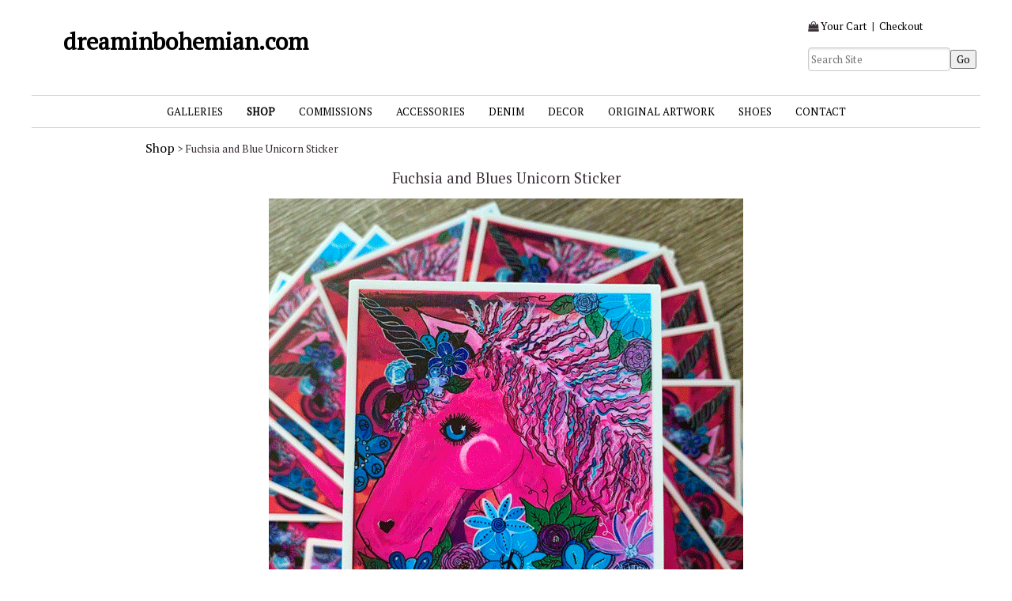

--- FILE ---
content_type: text/html; charset=UTF-8
request_url: https://dreaminbohemian.com/item_231/Fuchsia-and-Blue-Unicorn-Sticker.htm
body_size: 15569
content:
<!DOCTYPE html>
<html>
<head>
    <title>Beautiful Fuchsia Unicorn sticker printed from a one of a kind artwork</title>
    <meta name="description" content="Fuchsia and Blues Unicorn Sticker  
  
2x2 square sticker printed from an original painting by  
 Adrienne Williamson.">
<meta name="keywords" content="unicorn sticker, fuchsia, hot pink sticker, blue sticker, unicorn sticker, 2x2 inch sticker, made from original painting">
<meta charset="UTF-8" />
<meta http-equiv="X-UA-Compatible" content="IE=edge,chrome=1" />
<meta name="viewport" content="width=device-width, initial-scale=1.0, maximum-scale=2.0, user-scalable=1" />
<meta property="og:site_name" content="dreaminbohemian.com"/ >
<meta property="og:description" content="Fuchsia and Blues Unicorn Sticker  
  
2x2 square sticker printed from an original painting by  
 Adrienne Williamson.  "/>
<meta property="og:title" content="Beautiful Fuchsia Unicorn sticker printed from a one of a kind artwork"/>
<meta property="og:type" content="website" />
<link rel="canonical" href="https://dreaminbohemian.com/item_231/Fuchsia-and-Blue-Unicorn-Sticker.htm">
    <link href="https://dreaminbohemian.com/style.php?thmpg=catalog" rel="stylesheet" type="text/css">
<script src="https://ajax.googleapis.com/ajax/libs/jquery/1.11.3/jquery.min.js"></script>
<script src="https://dreaminbohemian.com/go/app.js"></script>
<script src="https://dreaminbohemian.com/go/popup.js"></script>
<!-- HTML 5 TAGS IN IE9- OR OLDER BROWSERS -->
<!--[if lt IE 9]>
<script src="https://dreaminbohemian.com/go/html5shiv.min.js"></script>
<![endif]-->
<script src="https://dreaminbohemian.com/elevatezoom-master/jquery.elevatezoom.js"></script>
<link href="https://dreaminbohemian.com/lightbox2-master/dist/css/lightbox.min.css" rel="stylesheet" type="text/css" />
<link rel="stylesheet" href="https://cdnjs.cloudflare.com/ajax/libs/font-awesome/4.6.3/css/font-awesome.min.css">    <link href="https://dreaminbohemian.com/themefiles/ccboxed.css" rel="stylesheet">
     
    <link rel="stylesheet" type="text/css" href="https://dreaminbohemian.com/themefiles/simple/simplegrid.css" />
</head>
<body>
	<div id="shadow">
<header>
	<div class="sb_content"><div class="iconbump">&nbsp;</div>
	<div class="sitelogo"><h1 class="header">dreaminbohemian.com</h1></div>

    <div class="searchform"><i class="fa fa-shopping-bag fa-1"></i>&nbsp;<a href="https://dreaminbohemian.com/go/order.php?vc=y&amp;return=dreaminbohemian.com%2Fitem_231%2FFuchsia-and-Blue-Unicorn-Sticker.htm" class="cartcolor">Your Cart</a>&nbsp;&nbsp;|&nbsp;&nbsp;<a href="https://dreaminbohemian.com/go/order.php?vc=y&amp;return=dreaminbohemian.com%2Fitem_231%2FFuchsia-and-Blue-Unicorn-Sticker.htm" class="cartcolor">Checkout</a><br><br>
	<form method="post" action="https://dreaminbohemian.com/catalog.htm" class="search_form">
<input type="text" name="keyword" placeholder="Search Site" /><input type="submit" value="Go" class="formbutton" /></form>	</div>
</div>
</header>
<div id="overwrap">
<div class="sb_hpages">
<ul class="mobile-menu">
<li class="catalog">Shop</li>
<li class="menu">Info</li>
<li class="cart"><a href="https://ww4.aitsafe.com/cf/review.cfm?userid=68392771&amp;return=dreaminbohemian.com%2Fitem_231%2FFuchsia-and-Blue-Unicorn-Sticker.htm">Cart</a></li>
</ul>
<nav class="sbnav_horizontal sb_pages sb_hlinks">
	<ul>
<li><a href="https://dreaminbohemian.com/search.htm" class="pagelinkcolor">Galleries</a></li><li class="sel"><a href="https://dreaminbohemian.com/catalog.htm" class="sel_pagelinkcolor">Shop</a><li><a href="https://dreaminbohemian.com/category_83/Commissions.htm" class="hcatcolor">Commissions</a><li><a href="https://dreaminbohemian.com/category_69/Accessories.htm" class="hcatcolor">Accessories</a><li><a href="https://dreaminbohemian.com/category_2/Denim.htm" class="hcatcolor">Denim</a><li><a href="https://dreaminbohemian.com/category_39/Decor.htm" class="hcatcolor">Decor</a><li><a href="https://dreaminbohemian.com/category_11/Original-Artwork.htm" class="hcatcolor">Original Artwork</a><li><a href="https://dreaminbohemian.com/category_54/Shoes.htm" class="hcatcolor">Shoes</a></li><li><a href="https://dreaminbohemian.com/contact.htm" class="pagelinkcolor">Contact</a></li></ul>
	</nav></div>
<div class="sb_content clearfix">
<div class="sb_grid">
<section class="sidebar_left sb_unit">
	<h2>Shop</h2>
    <nav class="sbnav_vertical">

<ul>
<li><a href="https://dreaminbohemian.com/category_83/Commissions.htm" class="catcolor">Commissions</a></li>
<li><a href="https://dreaminbohemian.com/category_69/Accessories.htm" class="catcolor">Accessories</a></li>
<li><a href="https://dreaminbohemian.com/category_2/Denim.htm" class="catcolor">Denim</a></li>
<li><a href="https://dreaminbohemian.com/category_39/Decor.htm" class="catcolor">Decor</a></li>
<li><a href="https://dreaminbohemian.com/category_11/Original-Artwork.htm" class="catcolor">Original Artwork</a></li>
<li><a href="https://dreaminbohemian.com/category_54/Shoes.htm" class="catcolor">Shoes</a></li>
<li><a href="https://dreaminbohemian.com/category/all.htm" class="catcolor">All Items</a></li></ul>
</nav>    <div class="searchform">
	<form method="post" action="https://dreaminbohemian.com/catalog.htm" class="search_form">
<input type="text" name="keyword" placeholder="Search Catalog" /><input type="submit" value="Go" class="formbutton" /></form>	</div>
    <h2>Your Cart</h2>
     <a href="https://dreaminbohemian.com/go/order.php?vc=y&amp;return=dreaminbohemian.com%2Fitem_231%2FFuchsia-and-Blue-Unicorn-Sticker.htm" class="cartcolor">Checkout</a></section>
<section class="sb_unit mainwrap">

              <div class="ftnavheader"><div class="breadcrumbs">
		<a href="https://dreaminbohemian.com/catalog.htm" class="drilldown">Shop</a> &gt; Fuchsia  and Blue Unicorn Sticker</div></div>
                            <div class="product-detail">
    <form method="post" action="https://dreaminbohemian.com/go/order.php" id="231"><input type="hidden" name="pgnm_noext" value="catalog" />
			<input type="hidden" name="productid" value="231" />
			<input type="hidden" name="return" value="dreaminbohemian.com/item_231/Fuchsia-and-Blue-Unicorn-Sticker.htm" />
			<input type="hidden" name="product" value="Fuchsia  and Blue Unicorn Sticker" />
			<input type="hidden" name="catalog" value=" #stick 002" />
			<input type="hidden" name="price" value="4.00" />
			<input type="hidden" name="units" value="1.00" />
			<input type="hidden" name="tax" value="0.0000" />
			<input type="hidden" name="thumbimg" value="" />
    <div class="image-holder">
        
        
    </div>
    <div class="product-holder">
        <div class="product">
            
            <div class="product"><div class="p_layout"><p style="text-align: center;"><span style="font-size: 14pt;">Fuchsia and Blues Unicorn Sticker</span></p>
<p style="text-align: center;"><span style="font-size: 14pt;"><img class="" src="https://dreaminbohemian.com/images/fuchsia-unicorn-sticker-1-600.gif" alt="a Fuchsia colored unicorn stick 2x2inches" width="600" /></span></p>
<p style="text-align: center;"><span style="font-size: 14pt;">2"x2" square sticker printed from an original painting by</span></p>
<p style="text-align: center;"><span style="font-size: 14pt;"> Adrienne Williamson.</span></p></div></div>
        </div>
        
        
        
        <div class="product-inner">
            
            <div class="itemlabels label_price"><span class="pricedisplay"><span class="pricereg">$4.00</span></span></div>
            
            
            
            
            
            <div class="itemlabels label_qty"><label for="qtty" class="qtylabel">Qty:</label> <input type="text" name="qtty" class="qtybox" value="1" /> <input type="submit" value="Order" name="Order" class="formbutton" /> </div>
            <div class="itemlabels"><a href="javascript: void(0)" onClick="popWin('EmailFriend', 'https://dreaminbohemian.com/go/email.php?item=231', 600, 400)"><img src="https://dreaminbohemian.com/envelope.png" alt="Love what you see and want to share my work with a friend who might be looking for something different? Email them right here!" /></a> <a href="javascript: void(0)" onClick="popWin('EmailFriend', 'https://dreaminbohemian.com/go/email.php?item=231', 600, 400)" class="emailcolor">Love what you see and want to share my work with a friend who might be looking for something different? Email them right here!</a></div>
        </div>
        
        
        <div class="socialmedia">
<div class="insocial fb-like" data-href="https://dreaminbohemian.com/item_231/Fuchsia-and-Blue-Unicorn-Sticker.htm" data-send="false" data-layout="button" data-show-faces="false" data-share="false"></div><div class="insocial"><div class="g-plusone" data-size="medium" data-annotation="none" data-href="https://dreaminbohemian.com/item_231/Fuchsia-and-Blue-Unicorn-Sticker.htm"></div></div><div class="insocial"><a href="http://pinterest.com/pin/create/button/?url=https%3A%2F%2Fdreaminbohemian.com%2Fitem_231%2FFuchsia-and-Blue-Unicorn-Sticker.htm&media=&description=Fuchsia%20%20and%20Blue%20Unicorn%20Sticker" class="pin-it-button" count-layout="horizontal"><img src="//assets.pinterest.com/images/PinExt.png" alt="Pinterest" title="Pin It" /></a></div><div class="insocial"><a href="https://twitter.com/share" class="twitter-share-button" data-url="https://dreaminbohemian.com/item_231/Fuchsia-and-Blue-Unicorn-Sticker.htm" data-text="Fuchsia  and Blue Unicorn Sticker" data-count="none">Tweet</a></div></div>

    </div>
    </form><div id="showreviews">

	<div>
	<h3 id="itemreview">Reviews</h3>	
	</div>
<div id="addreview">
		<form action="#showreviews" method="post">
		<span class="closex"></span>
		<h3>Add a Review</h3>
		<label for="starrating">How would you rate this item?</label>
		<input type="text" name="starrating" id="starrating" value="" required="required" />
		<div class="starlist">
<span class="star" data-id="5" data-tooltip="excellent">&#9734;</span><span class="star" data-id="4" data-tooltip="good">&#9734;</span><span class="star" data-id="3" data-tooltip="average">&#9734;</span><span class="star" data-id="2" data-tooltip="adequate">&#9734;</span><span class="star" data-id="1" data-tooltip="poor">&#9734;</span></div>
		<div class="ratingwords"></div>
		<label for="req_visitorname">Your Name*</label>
		<input type="text" name="req_visitorname" id="req_visitorname" value="" required="required" />
		<label for="req_visitoremail">Email Address*</label>
		<input type="email" name="req_visitoremail" id="req_visitoremail" value="" required="required" />
		<label for="req_headline">Review Headline*</label>
		<input type="text" name="req_headline" id="req_headline" value="" required="required" />
		<label for="req_comments">Your Review*</label>
		<textarea name="req_comments" id="req_comments" required="required"></textarea>
<label>Type the characters below in the order in which they appear:</label>
			<img src="https://dreaminbohemian.com/captcha/captcha.php" alt="captcha" class="captchaimg">
			<input type="text" name="cptcha" maxlength="8" class="captcha" required="required" /><input type="hidden" name="frmxcpt" value="cf635aa46a24f6fc73b33a02ad6a5841" />
		<input name="email" type="text" style="visibility: hidden;" />
		<input type="hidden" name="mode" value="addreview" />
		<input type="hidden" name="item" value="231" />
		<input type="hidden" id="js_array" value="0,poor,adequate,average,good,excellent" />
		<div class="acenter">
		<input type="submit" value="Add Review" class="formbutton" />
		</div>
		</form>
		</div>
<p id="showreplies">There are no reviews for this item. <a href="javascript: void(0);" id="addrevlink">Be the first to review it!</a></p></div>
<script>
	$(document).ready(function() {

// RESET VALUE IF NEEDED
		$("#starrating").val("");

// HAS ANCHOR...
		if (window.location.hash && window.location.hash == '#itemreview')
		{
			$("#addreview").show();
			$("#addrevlink").hide();
		}

	});
	</script>

    <div class="clear"></div>
</div><!-- PINTEREST -->
<script type="text/javascript" src="//assets.pinterest.com/js/pinit.js"></script>
<!-- TWITTER -->
<script>!function(d,s,id){var js,fjs=d.getElementsByTagName(s)[0];if(!d.getElementById(id)){js=d.createElement(s);js.id=id;js.src="//platform.twitter.com/widgets.js";fjs.parentNode.insertBefore(js,fjs);}}(document,"script","twitter-wjs");</script>
<!-- GOOGLE PLUS -->
<script type="text/javascript">
  (function() {
    var po = document.createElement('script'); po.type = 'text/javascript'; po.async = true;
    po.src = 'https://apis.google.com/js/plusone.js?onload=onLoadCallback';
    var s = document.getElementsByTagName('script')[0]; s.parentNode.insertBefore(po, s);
  })();
</script>
<!-- FACEBOOK -->
<div id="fb-root"></div>
<script>(function(d, s, id) {
  var js, fjs = d.getElementsByTagName(s)[0];
  if (d.getElementById(id)) return;
  js = d.createElement(s); js.id = id;
  js.src = "//connect.facebook.net/en_US/all.js#xfbml=1";
  fjs.parentNode.insertBefore(js, fjs);
}(document, 'script', 'facebook-jssdk'));</script></section>
<section class="sidebar_right sb_unit">
</section>
</div>
</div>
<div class="sb_hpages shadow">
	<nav class="sbnav_horizontal sb_pages sb_hlinks">
	<ul>
<li><a href="https://dreaminbohemian.com/pages/About.htm" class="pagelinkcolor">About</a></li><li class="sel"><a href="https://dreaminbohemian.com/catalog.htm" class="sel_pagelinkcolor">Shop</a></li><li><a href="https://dreaminbohemian.com/contact.htm" class="pagelinkcolor">Contact</a></li></ul>
	</nav></div>
<footer><div class="col-1-3">
<div class="ftheader">We Accept</div>
<div class="ftlinks"><i class="fa fa-cc-visa fa-lg"></i>&nbsp;<i class="fa fa-cc-mastercard fa-lg"></i>&nbsp;<i class="fa fa-cc-amex fa-lg"></i>&nbsp;<i class="fa fa-cc-discover fa-lg"></i>&nbsp;<i class="fa fa-cc-paypal fa-lg"></i></div>
</div>
                
<div class="col-1-3">
<div class="ftheader">Follow Us</div>
<div class="ftlinks"><div class="social"> 
           <a class="fa fa-facebook" title="" target="_blank" href="http://www.facebook.com/#"></a> 
           <a class="fa fa-twitter" title="" target="_blank" href="http://twitter.com/#"></a> 
           <a class="fa fa-pinterest" title="" target="_blank" href="http://www.pinterest.com/#"></a> 
           <a class="fa fa-instagram" title="" target="_blank" href="http://www.instagram.com/#"></a> 
         </div></div>
</div>
                
<div class="col-1-3"><div class="ftheader">Contact</div>
                <div class="ftlinks">
                    <p><p>Hi There, This is Adrienne and I am currently revamping my site and adding new products. Should you have a question please do not hesitate to contact me. Thank you,&nbsp;</p></p>                </div></div>

</footer>
</div>
</div>
<div id="mgfoot">&copy;2026 dreaminbohemian.com. All rights reserved.  Powered by <a href="http://www.shoppepro.com">Shoppe Pro</a>.<script src="https://dreaminbohemian.com/lightbox2-master/dist/js/lightbox.min.js"></script>
	<script>
	$( document ).ready(function() {
		lightbox.option({
      'resizeDuration': 400,
      'wrapAround': true
    });
	});
	</script>
</div>
</body>
</html>

--- FILE ---
content_type: text/html; charset=utf-8
request_url: https://accounts.google.com/o/oauth2/postmessageRelay?parent=https%3A%2F%2Fdreaminbohemian.com&jsh=m%3B%2F_%2Fscs%2Fabc-static%2F_%2Fjs%2Fk%3Dgapi.lb.en.OE6tiwO4KJo.O%2Fd%3D1%2Frs%3DAHpOoo_Itz6IAL6GO-n8kgAepm47TBsg1Q%2Fm%3D__features__
body_size: 161
content:
<!DOCTYPE html><html><head><title></title><meta http-equiv="content-type" content="text/html; charset=utf-8"><meta http-equiv="X-UA-Compatible" content="IE=edge"><meta name="viewport" content="width=device-width, initial-scale=1, minimum-scale=1, maximum-scale=1, user-scalable=0"><script src='https://ssl.gstatic.com/accounts/o/2580342461-postmessagerelay.js' nonce="yBGdcT63uucx8BvZCjYBlQ"></script></head><body><script type="text/javascript" src="https://apis.google.com/js/rpc:shindig_random.js?onload=init" nonce="yBGdcT63uucx8BvZCjYBlQ"></script></body></html>

--- FILE ---
content_type: text/css
request_url: https://dreaminbohemian.com/themefiles/ccboxed.css
body_size: 4043
content:
/* CSS Document */

/* Designed by: Shoppe Pro Web Hosting http://shoppepro.com */
@import "//fonts.googleapis.com/css?family=Lato|Dancing+Script;";
@import url(https://fonts.googleapis.com/css?family=PT+Serif);
html,body,div,span,h3,h4,h5,h6,p,blockquote,a,em,strong,b,u,i,center,ol,ul,li,fieldset,form,label,legend,input,textarea,select,table,caption,tbody,tfoot,thead,tr,th,td,article,aside,footer,header,menu,nav,section {
	font-family: 'PT Serif', serif;
	font-size:10pt;
}
#mgfoot
{
	max-width: 1200px;
	margin:auto;
	text-align:right;
	color: #CCC;
	font-size: x-small;
	margin-top: 75px;
}
#mgfoot a{
	color: #CCC;
	font-size: x-small;
}
header .sb_content .sitelogo {
    display: inline;
    z-index: 0;
}
.iconbump {
   display: inline;
}
.social [class*="fa fa-"] {
	border-radius:30px;
	display:inline-block;
	height:30px;
	line-height:30px;
	margin:auto 0px;
	width:30px;
	font-size:20px;
	text-align:center;
	text-decoration:none;
}
.ftheader {
    font-family: 'PT Serif', serif;
    font-size: 1.5em;
    font-weight: 400;
    text-decoration: none;
    text-align: center;
    line-height: 20pt;
    margin-top: 10px;
    margin-bottom: 5px;
	text-transform: uppercase;
}
.ftnavheader a{
    font-family: 'PT Serif', serif;
    font-size: 1.2em;
    font-weight: 400;
    text-decoration: none;
    line-height: 20pt;
    margin-top: 10px;
    margin-bottom: 5px;
}
a.drilldown {
   color:000;
   text-decoration: none;
font-family: 'PT Serif', serif;
    font-size: 1.2em!important; 
    font-weight: 400!important;
    text-decoration: none;
    line-height: 20pt;
    margin-top: 10px;
    margin-bottom: 5px;
}

.ftlinks,
.ftlinks a:link,
.ftlinks a:active,
.ftlinks a:visited {
    font-weight: 400;
    text-decoration: none;
}
.ftlinks a:hover {
    font-weight: 400;
    text-decoration: none;
}

.ftlinks {
	text-align:center;
}

.ftlinks a {
	line-height:1.5em;
	padding-left:0em;
	text-decoration:none;
}
nav.sb_hlinks {
    padding: 7px;
}

body {
	background-color: #FFFFFF;
	color: #3A3138;
	font-family: 'PT Serif', serif;
}

h1,h2 {
	font-family: 'PT Serif', serif;
	color:#000000;
}

h2 {
	font-size:24px;
}

h1 span.lgfont {
	font-family: 'PT Serif', serif;
}

header .sb_content h1 {
	font-size:30px;
	font-weight:400px;
}

p {
	line-height:1.3;
}

header {
	background-color:#fff;
}

.sb_hpages {
	background-color:#FFFFFF;
	border-bottom: 1px solid #CCC;
	border-top: 1px solid #CCC;
	text-transform: uppercase;
}

.mainwrap {
	background-color:#FFF;
}

#overwrap {
	background-color:#FFF;
}

section.mainwrap {
	padding:1%;
	text-align:left;
	width:78%;
}

.sidebar_right {
	display:none!important;
}
header .searchform {
    position: absolute;
    z-index: 99;
    right: 5px;
    bottom: 30px;
    display: inherit;
}

.catcolor,.itemcolor,.sel_catcolor,.cartcolor,.drilldown,nav.sbnav_vertical.sb_pages ul li a {
	text-decoration:none;
}

.sitemessage {
	text-align:center;
}

input[type="text"],input[type="password"],input[type="email"],input[type="url"],input[type="date"],input[type="search"],select,textarea {
	margin-right:4px;
}

#shadow,.shadow {
	width:100%;
	max-width:1200px;
	margin:0 auto;
}
.sidebar_left {
		display: none;
	}
.sbnav_vertical ul ul li a, nav[class^='sbnav_bu'] ul ul li a {
    color: #fff;
	text-decoration:none;
}
.sbnav_vertical ul ul li a:hover, nav[class^='sbnav_bu'] ul ul li a:hover {
    color: #666;
	text-decoration:none;
}
@media screen and (max-width: 800px) {
	#overwrap {
		background:#FFF;
	}

	.sidebar_left {
		background-color:#000000;
		display:inherit;
	}
	.sidebar_left a{
		color:#ffffff;
	}
	.sidebar_left ul li a:hover {
		color:#666;
	}
	.sbnav_vertical ul li a, nav[class^='sbnav_bu'] ul li a {
    color: #fff;
}

	.sidebar_left h2 {
		color:#666;
	}

	.sidebar_right {
		background-color:#AFC178;
	}


	ul.mobile-menu li, ul.mobile-menu a, ul.mobile-menu a:hover {
		font-size: 22px;
	}

	section.mainwrap {
		width:100%;
	}
	header .searchform {
    position: absolute;
    z-index: 99;
    right: 5px;
    bottom: 20px;
	display:none;
}
}